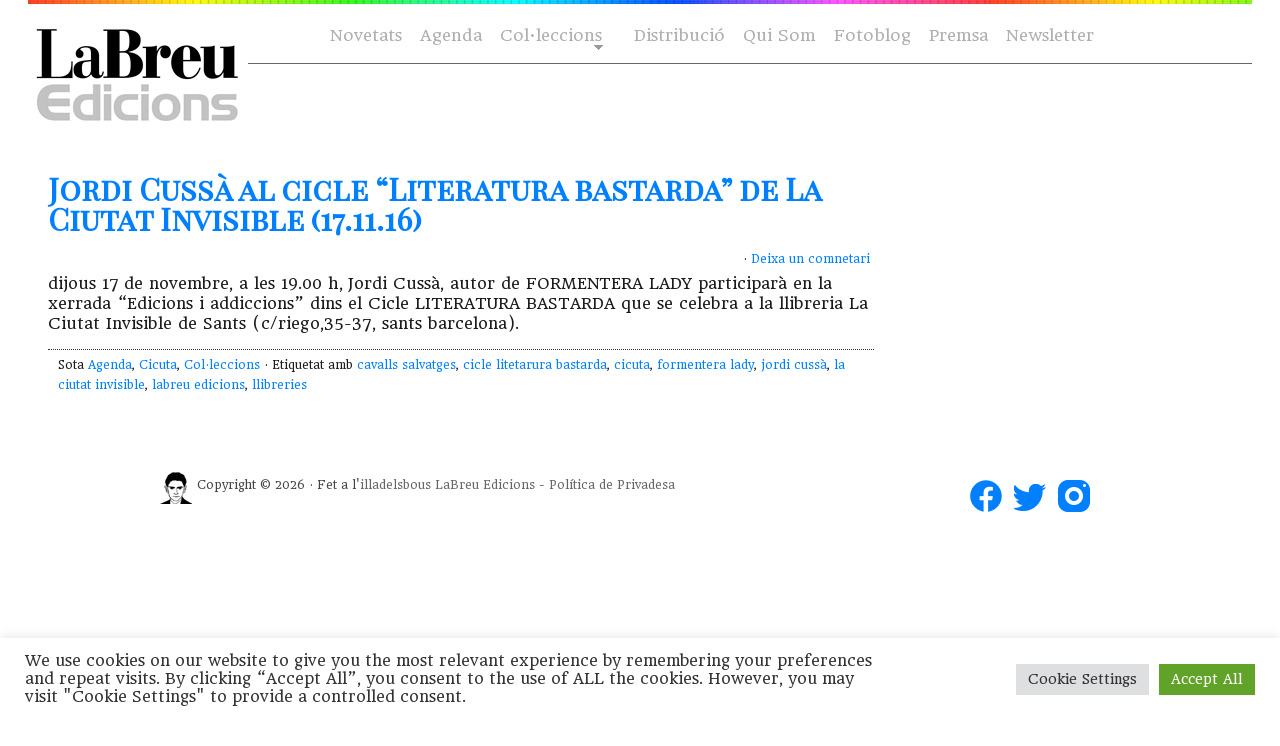

--- FILE ---
content_type: text/html; charset=utf-8
request_url: https://www.google.com/recaptcha/api2/anchor?ar=1&k=6Le5q_0gAAAAAOrDCTQ_o1GXuRJwCZ2pjSF9ePBG&co=aHR0cHM6Ly9sYWJyZXVlZGljaW9ucy5jb206NDQz&hl=en&v=PoyoqOPhxBO7pBk68S4YbpHZ&size=normal&anchor-ms=20000&execute-ms=30000&cb=ep0gj01hxxcl
body_size: 49292
content:
<!DOCTYPE HTML><html dir="ltr" lang="en"><head><meta http-equiv="Content-Type" content="text/html; charset=UTF-8">
<meta http-equiv="X-UA-Compatible" content="IE=edge">
<title>reCAPTCHA</title>
<style type="text/css">
/* cyrillic-ext */
@font-face {
  font-family: 'Roboto';
  font-style: normal;
  font-weight: 400;
  font-stretch: 100%;
  src: url(//fonts.gstatic.com/s/roboto/v48/KFO7CnqEu92Fr1ME7kSn66aGLdTylUAMa3GUBHMdazTgWw.woff2) format('woff2');
  unicode-range: U+0460-052F, U+1C80-1C8A, U+20B4, U+2DE0-2DFF, U+A640-A69F, U+FE2E-FE2F;
}
/* cyrillic */
@font-face {
  font-family: 'Roboto';
  font-style: normal;
  font-weight: 400;
  font-stretch: 100%;
  src: url(//fonts.gstatic.com/s/roboto/v48/KFO7CnqEu92Fr1ME7kSn66aGLdTylUAMa3iUBHMdazTgWw.woff2) format('woff2');
  unicode-range: U+0301, U+0400-045F, U+0490-0491, U+04B0-04B1, U+2116;
}
/* greek-ext */
@font-face {
  font-family: 'Roboto';
  font-style: normal;
  font-weight: 400;
  font-stretch: 100%;
  src: url(//fonts.gstatic.com/s/roboto/v48/KFO7CnqEu92Fr1ME7kSn66aGLdTylUAMa3CUBHMdazTgWw.woff2) format('woff2');
  unicode-range: U+1F00-1FFF;
}
/* greek */
@font-face {
  font-family: 'Roboto';
  font-style: normal;
  font-weight: 400;
  font-stretch: 100%;
  src: url(//fonts.gstatic.com/s/roboto/v48/KFO7CnqEu92Fr1ME7kSn66aGLdTylUAMa3-UBHMdazTgWw.woff2) format('woff2');
  unicode-range: U+0370-0377, U+037A-037F, U+0384-038A, U+038C, U+038E-03A1, U+03A3-03FF;
}
/* math */
@font-face {
  font-family: 'Roboto';
  font-style: normal;
  font-weight: 400;
  font-stretch: 100%;
  src: url(//fonts.gstatic.com/s/roboto/v48/KFO7CnqEu92Fr1ME7kSn66aGLdTylUAMawCUBHMdazTgWw.woff2) format('woff2');
  unicode-range: U+0302-0303, U+0305, U+0307-0308, U+0310, U+0312, U+0315, U+031A, U+0326-0327, U+032C, U+032F-0330, U+0332-0333, U+0338, U+033A, U+0346, U+034D, U+0391-03A1, U+03A3-03A9, U+03B1-03C9, U+03D1, U+03D5-03D6, U+03F0-03F1, U+03F4-03F5, U+2016-2017, U+2034-2038, U+203C, U+2040, U+2043, U+2047, U+2050, U+2057, U+205F, U+2070-2071, U+2074-208E, U+2090-209C, U+20D0-20DC, U+20E1, U+20E5-20EF, U+2100-2112, U+2114-2115, U+2117-2121, U+2123-214F, U+2190, U+2192, U+2194-21AE, U+21B0-21E5, U+21F1-21F2, U+21F4-2211, U+2213-2214, U+2216-22FF, U+2308-230B, U+2310, U+2319, U+231C-2321, U+2336-237A, U+237C, U+2395, U+239B-23B7, U+23D0, U+23DC-23E1, U+2474-2475, U+25AF, U+25B3, U+25B7, U+25BD, U+25C1, U+25CA, U+25CC, U+25FB, U+266D-266F, U+27C0-27FF, U+2900-2AFF, U+2B0E-2B11, U+2B30-2B4C, U+2BFE, U+3030, U+FF5B, U+FF5D, U+1D400-1D7FF, U+1EE00-1EEFF;
}
/* symbols */
@font-face {
  font-family: 'Roboto';
  font-style: normal;
  font-weight: 400;
  font-stretch: 100%;
  src: url(//fonts.gstatic.com/s/roboto/v48/KFO7CnqEu92Fr1ME7kSn66aGLdTylUAMaxKUBHMdazTgWw.woff2) format('woff2');
  unicode-range: U+0001-000C, U+000E-001F, U+007F-009F, U+20DD-20E0, U+20E2-20E4, U+2150-218F, U+2190, U+2192, U+2194-2199, U+21AF, U+21E6-21F0, U+21F3, U+2218-2219, U+2299, U+22C4-22C6, U+2300-243F, U+2440-244A, U+2460-24FF, U+25A0-27BF, U+2800-28FF, U+2921-2922, U+2981, U+29BF, U+29EB, U+2B00-2BFF, U+4DC0-4DFF, U+FFF9-FFFB, U+10140-1018E, U+10190-1019C, U+101A0, U+101D0-101FD, U+102E0-102FB, U+10E60-10E7E, U+1D2C0-1D2D3, U+1D2E0-1D37F, U+1F000-1F0FF, U+1F100-1F1AD, U+1F1E6-1F1FF, U+1F30D-1F30F, U+1F315, U+1F31C, U+1F31E, U+1F320-1F32C, U+1F336, U+1F378, U+1F37D, U+1F382, U+1F393-1F39F, U+1F3A7-1F3A8, U+1F3AC-1F3AF, U+1F3C2, U+1F3C4-1F3C6, U+1F3CA-1F3CE, U+1F3D4-1F3E0, U+1F3ED, U+1F3F1-1F3F3, U+1F3F5-1F3F7, U+1F408, U+1F415, U+1F41F, U+1F426, U+1F43F, U+1F441-1F442, U+1F444, U+1F446-1F449, U+1F44C-1F44E, U+1F453, U+1F46A, U+1F47D, U+1F4A3, U+1F4B0, U+1F4B3, U+1F4B9, U+1F4BB, U+1F4BF, U+1F4C8-1F4CB, U+1F4D6, U+1F4DA, U+1F4DF, U+1F4E3-1F4E6, U+1F4EA-1F4ED, U+1F4F7, U+1F4F9-1F4FB, U+1F4FD-1F4FE, U+1F503, U+1F507-1F50B, U+1F50D, U+1F512-1F513, U+1F53E-1F54A, U+1F54F-1F5FA, U+1F610, U+1F650-1F67F, U+1F687, U+1F68D, U+1F691, U+1F694, U+1F698, U+1F6AD, U+1F6B2, U+1F6B9-1F6BA, U+1F6BC, U+1F6C6-1F6CF, U+1F6D3-1F6D7, U+1F6E0-1F6EA, U+1F6F0-1F6F3, U+1F6F7-1F6FC, U+1F700-1F7FF, U+1F800-1F80B, U+1F810-1F847, U+1F850-1F859, U+1F860-1F887, U+1F890-1F8AD, U+1F8B0-1F8BB, U+1F8C0-1F8C1, U+1F900-1F90B, U+1F93B, U+1F946, U+1F984, U+1F996, U+1F9E9, U+1FA00-1FA6F, U+1FA70-1FA7C, U+1FA80-1FA89, U+1FA8F-1FAC6, U+1FACE-1FADC, U+1FADF-1FAE9, U+1FAF0-1FAF8, U+1FB00-1FBFF;
}
/* vietnamese */
@font-face {
  font-family: 'Roboto';
  font-style: normal;
  font-weight: 400;
  font-stretch: 100%;
  src: url(//fonts.gstatic.com/s/roboto/v48/KFO7CnqEu92Fr1ME7kSn66aGLdTylUAMa3OUBHMdazTgWw.woff2) format('woff2');
  unicode-range: U+0102-0103, U+0110-0111, U+0128-0129, U+0168-0169, U+01A0-01A1, U+01AF-01B0, U+0300-0301, U+0303-0304, U+0308-0309, U+0323, U+0329, U+1EA0-1EF9, U+20AB;
}
/* latin-ext */
@font-face {
  font-family: 'Roboto';
  font-style: normal;
  font-weight: 400;
  font-stretch: 100%;
  src: url(//fonts.gstatic.com/s/roboto/v48/KFO7CnqEu92Fr1ME7kSn66aGLdTylUAMa3KUBHMdazTgWw.woff2) format('woff2');
  unicode-range: U+0100-02BA, U+02BD-02C5, U+02C7-02CC, U+02CE-02D7, U+02DD-02FF, U+0304, U+0308, U+0329, U+1D00-1DBF, U+1E00-1E9F, U+1EF2-1EFF, U+2020, U+20A0-20AB, U+20AD-20C0, U+2113, U+2C60-2C7F, U+A720-A7FF;
}
/* latin */
@font-face {
  font-family: 'Roboto';
  font-style: normal;
  font-weight: 400;
  font-stretch: 100%;
  src: url(//fonts.gstatic.com/s/roboto/v48/KFO7CnqEu92Fr1ME7kSn66aGLdTylUAMa3yUBHMdazQ.woff2) format('woff2');
  unicode-range: U+0000-00FF, U+0131, U+0152-0153, U+02BB-02BC, U+02C6, U+02DA, U+02DC, U+0304, U+0308, U+0329, U+2000-206F, U+20AC, U+2122, U+2191, U+2193, U+2212, U+2215, U+FEFF, U+FFFD;
}
/* cyrillic-ext */
@font-face {
  font-family: 'Roboto';
  font-style: normal;
  font-weight: 500;
  font-stretch: 100%;
  src: url(//fonts.gstatic.com/s/roboto/v48/KFO7CnqEu92Fr1ME7kSn66aGLdTylUAMa3GUBHMdazTgWw.woff2) format('woff2');
  unicode-range: U+0460-052F, U+1C80-1C8A, U+20B4, U+2DE0-2DFF, U+A640-A69F, U+FE2E-FE2F;
}
/* cyrillic */
@font-face {
  font-family: 'Roboto';
  font-style: normal;
  font-weight: 500;
  font-stretch: 100%;
  src: url(//fonts.gstatic.com/s/roboto/v48/KFO7CnqEu92Fr1ME7kSn66aGLdTylUAMa3iUBHMdazTgWw.woff2) format('woff2');
  unicode-range: U+0301, U+0400-045F, U+0490-0491, U+04B0-04B1, U+2116;
}
/* greek-ext */
@font-face {
  font-family: 'Roboto';
  font-style: normal;
  font-weight: 500;
  font-stretch: 100%;
  src: url(//fonts.gstatic.com/s/roboto/v48/KFO7CnqEu92Fr1ME7kSn66aGLdTylUAMa3CUBHMdazTgWw.woff2) format('woff2');
  unicode-range: U+1F00-1FFF;
}
/* greek */
@font-face {
  font-family: 'Roboto';
  font-style: normal;
  font-weight: 500;
  font-stretch: 100%;
  src: url(//fonts.gstatic.com/s/roboto/v48/KFO7CnqEu92Fr1ME7kSn66aGLdTylUAMa3-UBHMdazTgWw.woff2) format('woff2');
  unicode-range: U+0370-0377, U+037A-037F, U+0384-038A, U+038C, U+038E-03A1, U+03A3-03FF;
}
/* math */
@font-face {
  font-family: 'Roboto';
  font-style: normal;
  font-weight: 500;
  font-stretch: 100%;
  src: url(//fonts.gstatic.com/s/roboto/v48/KFO7CnqEu92Fr1ME7kSn66aGLdTylUAMawCUBHMdazTgWw.woff2) format('woff2');
  unicode-range: U+0302-0303, U+0305, U+0307-0308, U+0310, U+0312, U+0315, U+031A, U+0326-0327, U+032C, U+032F-0330, U+0332-0333, U+0338, U+033A, U+0346, U+034D, U+0391-03A1, U+03A3-03A9, U+03B1-03C9, U+03D1, U+03D5-03D6, U+03F0-03F1, U+03F4-03F5, U+2016-2017, U+2034-2038, U+203C, U+2040, U+2043, U+2047, U+2050, U+2057, U+205F, U+2070-2071, U+2074-208E, U+2090-209C, U+20D0-20DC, U+20E1, U+20E5-20EF, U+2100-2112, U+2114-2115, U+2117-2121, U+2123-214F, U+2190, U+2192, U+2194-21AE, U+21B0-21E5, U+21F1-21F2, U+21F4-2211, U+2213-2214, U+2216-22FF, U+2308-230B, U+2310, U+2319, U+231C-2321, U+2336-237A, U+237C, U+2395, U+239B-23B7, U+23D0, U+23DC-23E1, U+2474-2475, U+25AF, U+25B3, U+25B7, U+25BD, U+25C1, U+25CA, U+25CC, U+25FB, U+266D-266F, U+27C0-27FF, U+2900-2AFF, U+2B0E-2B11, U+2B30-2B4C, U+2BFE, U+3030, U+FF5B, U+FF5D, U+1D400-1D7FF, U+1EE00-1EEFF;
}
/* symbols */
@font-face {
  font-family: 'Roboto';
  font-style: normal;
  font-weight: 500;
  font-stretch: 100%;
  src: url(//fonts.gstatic.com/s/roboto/v48/KFO7CnqEu92Fr1ME7kSn66aGLdTylUAMaxKUBHMdazTgWw.woff2) format('woff2');
  unicode-range: U+0001-000C, U+000E-001F, U+007F-009F, U+20DD-20E0, U+20E2-20E4, U+2150-218F, U+2190, U+2192, U+2194-2199, U+21AF, U+21E6-21F0, U+21F3, U+2218-2219, U+2299, U+22C4-22C6, U+2300-243F, U+2440-244A, U+2460-24FF, U+25A0-27BF, U+2800-28FF, U+2921-2922, U+2981, U+29BF, U+29EB, U+2B00-2BFF, U+4DC0-4DFF, U+FFF9-FFFB, U+10140-1018E, U+10190-1019C, U+101A0, U+101D0-101FD, U+102E0-102FB, U+10E60-10E7E, U+1D2C0-1D2D3, U+1D2E0-1D37F, U+1F000-1F0FF, U+1F100-1F1AD, U+1F1E6-1F1FF, U+1F30D-1F30F, U+1F315, U+1F31C, U+1F31E, U+1F320-1F32C, U+1F336, U+1F378, U+1F37D, U+1F382, U+1F393-1F39F, U+1F3A7-1F3A8, U+1F3AC-1F3AF, U+1F3C2, U+1F3C4-1F3C6, U+1F3CA-1F3CE, U+1F3D4-1F3E0, U+1F3ED, U+1F3F1-1F3F3, U+1F3F5-1F3F7, U+1F408, U+1F415, U+1F41F, U+1F426, U+1F43F, U+1F441-1F442, U+1F444, U+1F446-1F449, U+1F44C-1F44E, U+1F453, U+1F46A, U+1F47D, U+1F4A3, U+1F4B0, U+1F4B3, U+1F4B9, U+1F4BB, U+1F4BF, U+1F4C8-1F4CB, U+1F4D6, U+1F4DA, U+1F4DF, U+1F4E3-1F4E6, U+1F4EA-1F4ED, U+1F4F7, U+1F4F9-1F4FB, U+1F4FD-1F4FE, U+1F503, U+1F507-1F50B, U+1F50D, U+1F512-1F513, U+1F53E-1F54A, U+1F54F-1F5FA, U+1F610, U+1F650-1F67F, U+1F687, U+1F68D, U+1F691, U+1F694, U+1F698, U+1F6AD, U+1F6B2, U+1F6B9-1F6BA, U+1F6BC, U+1F6C6-1F6CF, U+1F6D3-1F6D7, U+1F6E0-1F6EA, U+1F6F0-1F6F3, U+1F6F7-1F6FC, U+1F700-1F7FF, U+1F800-1F80B, U+1F810-1F847, U+1F850-1F859, U+1F860-1F887, U+1F890-1F8AD, U+1F8B0-1F8BB, U+1F8C0-1F8C1, U+1F900-1F90B, U+1F93B, U+1F946, U+1F984, U+1F996, U+1F9E9, U+1FA00-1FA6F, U+1FA70-1FA7C, U+1FA80-1FA89, U+1FA8F-1FAC6, U+1FACE-1FADC, U+1FADF-1FAE9, U+1FAF0-1FAF8, U+1FB00-1FBFF;
}
/* vietnamese */
@font-face {
  font-family: 'Roboto';
  font-style: normal;
  font-weight: 500;
  font-stretch: 100%;
  src: url(//fonts.gstatic.com/s/roboto/v48/KFO7CnqEu92Fr1ME7kSn66aGLdTylUAMa3OUBHMdazTgWw.woff2) format('woff2');
  unicode-range: U+0102-0103, U+0110-0111, U+0128-0129, U+0168-0169, U+01A0-01A1, U+01AF-01B0, U+0300-0301, U+0303-0304, U+0308-0309, U+0323, U+0329, U+1EA0-1EF9, U+20AB;
}
/* latin-ext */
@font-face {
  font-family: 'Roboto';
  font-style: normal;
  font-weight: 500;
  font-stretch: 100%;
  src: url(//fonts.gstatic.com/s/roboto/v48/KFO7CnqEu92Fr1ME7kSn66aGLdTylUAMa3KUBHMdazTgWw.woff2) format('woff2');
  unicode-range: U+0100-02BA, U+02BD-02C5, U+02C7-02CC, U+02CE-02D7, U+02DD-02FF, U+0304, U+0308, U+0329, U+1D00-1DBF, U+1E00-1E9F, U+1EF2-1EFF, U+2020, U+20A0-20AB, U+20AD-20C0, U+2113, U+2C60-2C7F, U+A720-A7FF;
}
/* latin */
@font-face {
  font-family: 'Roboto';
  font-style: normal;
  font-weight: 500;
  font-stretch: 100%;
  src: url(//fonts.gstatic.com/s/roboto/v48/KFO7CnqEu92Fr1ME7kSn66aGLdTylUAMa3yUBHMdazQ.woff2) format('woff2');
  unicode-range: U+0000-00FF, U+0131, U+0152-0153, U+02BB-02BC, U+02C6, U+02DA, U+02DC, U+0304, U+0308, U+0329, U+2000-206F, U+20AC, U+2122, U+2191, U+2193, U+2212, U+2215, U+FEFF, U+FFFD;
}
/* cyrillic-ext */
@font-face {
  font-family: 'Roboto';
  font-style: normal;
  font-weight: 900;
  font-stretch: 100%;
  src: url(//fonts.gstatic.com/s/roboto/v48/KFO7CnqEu92Fr1ME7kSn66aGLdTylUAMa3GUBHMdazTgWw.woff2) format('woff2');
  unicode-range: U+0460-052F, U+1C80-1C8A, U+20B4, U+2DE0-2DFF, U+A640-A69F, U+FE2E-FE2F;
}
/* cyrillic */
@font-face {
  font-family: 'Roboto';
  font-style: normal;
  font-weight: 900;
  font-stretch: 100%;
  src: url(//fonts.gstatic.com/s/roboto/v48/KFO7CnqEu92Fr1ME7kSn66aGLdTylUAMa3iUBHMdazTgWw.woff2) format('woff2');
  unicode-range: U+0301, U+0400-045F, U+0490-0491, U+04B0-04B1, U+2116;
}
/* greek-ext */
@font-face {
  font-family: 'Roboto';
  font-style: normal;
  font-weight: 900;
  font-stretch: 100%;
  src: url(//fonts.gstatic.com/s/roboto/v48/KFO7CnqEu92Fr1ME7kSn66aGLdTylUAMa3CUBHMdazTgWw.woff2) format('woff2');
  unicode-range: U+1F00-1FFF;
}
/* greek */
@font-face {
  font-family: 'Roboto';
  font-style: normal;
  font-weight: 900;
  font-stretch: 100%;
  src: url(//fonts.gstatic.com/s/roboto/v48/KFO7CnqEu92Fr1ME7kSn66aGLdTylUAMa3-UBHMdazTgWw.woff2) format('woff2');
  unicode-range: U+0370-0377, U+037A-037F, U+0384-038A, U+038C, U+038E-03A1, U+03A3-03FF;
}
/* math */
@font-face {
  font-family: 'Roboto';
  font-style: normal;
  font-weight: 900;
  font-stretch: 100%;
  src: url(//fonts.gstatic.com/s/roboto/v48/KFO7CnqEu92Fr1ME7kSn66aGLdTylUAMawCUBHMdazTgWw.woff2) format('woff2');
  unicode-range: U+0302-0303, U+0305, U+0307-0308, U+0310, U+0312, U+0315, U+031A, U+0326-0327, U+032C, U+032F-0330, U+0332-0333, U+0338, U+033A, U+0346, U+034D, U+0391-03A1, U+03A3-03A9, U+03B1-03C9, U+03D1, U+03D5-03D6, U+03F0-03F1, U+03F4-03F5, U+2016-2017, U+2034-2038, U+203C, U+2040, U+2043, U+2047, U+2050, U+2057, U+205F, U+2070-2071, U+2074-208E, U+2090-209C, U+20D0-20DC, U+20E1, U+20E5-20EF, U+2100-2112, U+2114-2115, U+2117-2121, U+2123-214F, U+2190, U+2192, U+2194-21AE, U+21B0-21E5, U+21F1-21F2, U+21F4-2211, U+2213-2214, U+2216-22FF, U+2308-230B, U+2310, U+2319, U+231C-2321, U+2336-237A, U+237C, U+2395, U+239B-23B7, U+23D0, U+23DC-23E1, U+2474-2475, U+25AF, U+25B3, U+25B7, U+25BD, U+25C1, U+25CA, U+25CC, U+25FB, U+266D-266F, U+27C0-27FF, U+2900-2AFF, U+2B0E-2B11, U+2B30-2B4C, U+2BFE, U+3030, U+FF5B, U+FF5D, U+1D400-1D7FF, U+1EE00-1EEFF;
}
/* symbols */
@font-face {
  font-family: 'Roboto';
  font-style: normal;
  font-weight: 900;
  font-stretch: 100%;
  src: url(//fonts.gstatic.com/s/roboto/v48/KFO7CnqEu92Fr1ME7kSn66aGLdTylUAMaxKUBHMdazTgWw.woff2) format('woff2');
  unicode-range: U+0001-000C, U+000E-001F, U+007F-009F, U+20DD-20E0, U+20E2-20E4, U+2150-218F, U+2190, U+2192, U+2194-2199, U+21AF, U+21E6-21F0, U+21F3, U+2218-2219, U+2299, U+22C4-22C6, U+2300-243F, U+2440-244A, U+2460-24FF, U+25A0-27BF, U+2800-28FF, U+2921-2922, U+2981, U+29BF, U+29EB, U+2B00-2BFF, U+4DC0-4DFF, U+FFF9-FFFB, U+10140-1018E, U+10190-1019C, U+101A0, U+101D0-101FD, U+102E0-102FB, U+10E60-10E7E, U+1D2C0-1D2D3, U+1D2E0-1D37F, U+1F000-1F0FF, U+1F100-1F1AD, U+1F1E6-1F1FF, U+1F30D-1F30F, U+1F315, U+1F31C, U+1F31E, U+1F320-1F32C, U+1F336, U+1F378, U+1F37D, U+1F382, U+1F393-1F39F, U+1F3A7-1F3A8, U+1F3AC-1F3AF, U+1F3C2, U+1F3C4-1F3C6, U+1F3CA-1F3CE, U+1F3D4-1F3E0, U+1F3ED, U+1F3F1-1F3F3, U+1F3F5-1F3F7, U+1F408, U+1F415, U+1F41F, U+1F426, U+1F43F, U+1F441-1F442, U+1F444, U+1F446-1F449, U+1F44C-1F44E, U+1F453, U+1F46A, U+1F47D, U+1F4A3, U+1F4B0, U+1F4B3, U+1F4B9, U+1F4BB, U+1F4BF, U+1F4C8-1F4CB, U+1F4D6, U+1F4DA, U+1F4DF, U+1F4E3-1F4E6, U+1F4EA-1F4ED, U+1F4F7, U+1F4F9-1F4FB, U+1F4FD-1F4FE, U+1F503, U+1F507-1F50B, U+1F50D, U+1F512-1F513, U+1F53E-1F54A, U+1F54F-1F5FA, U+1F610, U+1F650-1F67F, U+1F687, U+1F68D, U+1F691, U+1F694, U+1F698, U+1F6AD, U+1F6B2, U+1F6B9-1F6BA, U+1F6BC, U+1F6C6-1F6CF, U+1F6D3-1F6D7, U+1F6E0-1F6EA, U+1F6F0-1F6F3, U+1F6F7-1F6FC, U+1F700-1F7FF, U+1F800-1F80B, U+1F810-1F847, U+1F850-1F859, U+1F860-1F887, U+1F890-1F8AD, U+1F8B0-1F8BB, U+1F8C0-1F8C1, U+1F900-1F90B, U+1F93B, U+1F946, U+1F984, U+1F996, U+1F9E9, U+1FA00-1FA6F, U+1FA70-1FA7C, U+1FA80-1FA89, U+1FA8F-1FAC6, U+1FACE-1FADC, U+1FADF-1FAE9, U+1FAF0-1FAF8, U+1FB00-1FBFF;
}
/* vietnamese */
@font-face {
  font-family: 'Roboto';
  font-style: normal;
  font-weight: 900;
  font-stretch: 100%;
  src: url(//fonts.gstatic.com/s/roboto/v48/KFO7CnqEu92Fr1ME7kSn66aGLdTylUAMa3OUBHMdazTgWw.woff2) format('woff2');
  unicode-range: U+0102-0103, U+0110-0111, U+0128-0129, U+0168-0169, U+01A0-01A1, U+01AF-01B0, U+0300-0301, U+0303-0304, U+0308-0309, U+0323, U+0329, U+1EA0-1EF9, U+20AB;
}
/* latin-ext */
@font-face {
  font-family: 'Roboto';
  font-style: normal;
  font-weight: 900;
  font-stretch: 100%;
  src: url(//fonts.gstatic.com/s/roboto/v48/KFO7CnqEu92Fr1ME7kSn66aGLdTylUAMa3KUBHMdazTgWw.woff2) format('woff2');
  unicode-range: U+0100-02BA, U+02BD-02C5, U+02C7-02CC, U+02CE-02D7, U+02DD-02FF, U+0304, U+0308, U+0329, U+1D00-1DBF, U+1E00-1E9F, U+1EF2-1EFF, U+2020, U+20A0-20AB, U+20AD-20C0, U+2113, U+2C60-2C7F, U+A720-A7FF;
}
/* latin */
@font-face {
  font-family: 'Roboto';
  font-style: normal;
  font-weight: 900;
  font-stretch: 100%;
  src: url(//fonts.gstatic.com/s/roboto/v48/KFO7CnqEu92Fr1ME7kSn66aGLdTylUAMa3yUBHMdazQ.woff2) format('woff2');
  unicode-range: U+0000-00FF, U+0131, U+0152-0153, U+02BB-02BC, U+02C6, U+02DA, U+02DC, U+0304, U+0308, U+0329, U+2000-206F, U+20AC, U+2122, U+2191, U+2193, U+2212, U+2215, U+FEFF, U+FFFD;
}

</style>
<link rel="stylesheet" type="text/css" href="https://www.gstatic.com/recaptcha/releases/PoyoqOPhxBO7pBk68S4YbpHZ/styles__ltr.css">
<script nonce="G5zUSjmwXIOJSpxJQBe4Iw" type="text/javascript">window['__recaptcha_api'] = 'https://www.google.com/recaptcha/api2/';</script>
<script type="text/javascript" src="https://www.gstatic.com/recaptcha/releases/PoyoqOPhxBO7pBk68S4YbpHZ/recaptcha__en.js" nonce="G5zUSjmwXIOJSpxJQBe4Iw">
      
    </script></head>
<body><div id="rc-anchor-alert" class="rc-anchor-alert"></div>
<input type="hidden" id="recaptcha-token" value="[base64]">
<script type="text/javascript" nonce="G5zUSjmwXIOJSpxJQBe4Iw">
      recaptcha.anchor.Main.init("[\x22ainput\x22,[\x22bgdata\x22,\x22\x22,\[base64]/[base64]/[base64]/[base64]/[base64]/[base64]/[base64]/[base64]/[base64]/[base64]\\u003d\x22,\[base64]\x22,\[base64]/Dt1zDkGzDtzDCl3c8I2F/[base64]/AcKhBsKtwoQXwpYBWcKfw5kAwqfCskQiZX0EwrHCvFjDp8KkCEzCusKgwow3wonCpw7DqQAxw78ZGsKbwoMLwo02I1XCjsKhw7gDwqbDvCjCrmp8P1/DtsOoIQQywokbwr9qYTLDqg3DqsKyw4o8w7nDsXgjw6UWwqhdNl3CkcKawpA2wocIwoR0w7tRw5xdwqUEYgorwp/CqT7DncKdwpbDrEk+E8KKw5TDm8KkDEQIHRLCssKDagzDlcOrYsOMwobCuRFwL8KlwrYBOsO4w5d4X8KTB8KTZ3N9wpXDn8OmwqXCulMxwqp5woXCjTXDgsKQe1Vkw49Pw61vOy/[base64]/[base64]/w57DikfDvsKpw6o1bMKDG0rCoh4Kw7HDisKFZGNjYMOKL8OwdD/Dn8KjLgBXw4w0IsKKRMKRORByL8OPw5bDpGFdwo06wqrDkXHClC7CiwMWfmrCi8OkwofChcKtd33CnMO/Zx00AE8dw7nCoMKERsKXEhzCvsOwKwxiWmADw54QR8K4wqjCqcOrwq1fc8OVEks+wrbCrytpRMOuwovCjwg4QQxJw53DvcOzK8OGw5/CvyRVPcK9aw3Dtm7ClWg8w4USQMOoVsO+w4zCvznCnFMSLMKvwoVpQsOUw4rDn8KUwoZJJV89wo3CpMKWOTFeZBTCozpYZcOsYMKCNFxbwrvDh0fDj8KQRcOdbMOoEMO/csK+EcO3wqNVwppPMR3DoQYvbF3CiDTDljk5wrlhJAZVdwMcOyXCuMK4a8OSJ8Kcw7zDuAbCjijDnsOvwqvDoHBqw6DCj8O/w7oeB8KQbsO7woPDoATCmDjDrAcgXMKHRXnDnjhfN8Kpw7E3w5RDbcKfcwEbw5rChBhObwQ/w7jDiMKYeAfCicONwqTDisODw5AFDll6wqLCqcK9w4Z9F8Kvw6HDj8K0csK/w77ClcKpwrfCvmkrMMKwwrZ8w7ZdGsK9w5rDhMOTGnHCu8OJeTPDn8KbAzbCncKbwqvCtSrDhxXCqMOrwqZEw6fCuMO7KH7CjCvCsX/DssOBwqPDjB/Ds20Uw5AxI8OhV8OKw6bDvQjDuR/[base64]/woDDnWJZDkfDknHCvcK3w6p8wqZuQMOpw6TDk1XDh8O/wrkEw7/[base64]/ClsOSZx0yw5dqw7JSw4RgWcKbQsOVDnfClMONHcK6Xio2eMOlwoQmw6pjHcOaeGQ9wpPCuXwMLMKXFHnDv2DDmcOSw5nCvXdnYsKzIsKPDSHDvMOmGA3ClMODWUrCjsKQYX/DhMKoJAbChBrDmgfChUvDkm/DpDAuwrjDrMOMSsK6w4kLwoR/wqjCk8KPESQOBAViwrfDpcKrw70EwozCmWLCoxEyMkvChcKaAS/DuMKPI3PDtMKbcUrDkS/Dl8OpCjjCjzHDpMKnwp9jfMONHV5mw6NtwpbCjcK3w5V7BgItw7zDoMKEfMOrwr/[base64]/CgMOlUsOKw5VIcMKVXCLDhG/Cq8KhwqzCvsK+wr8rLcKtTsO6woXDtcKEwq9Bw5zDog7CtMKjwq9yTy9NGjJWwpHCj8K9VMKdUcKnHW/CpjrCosOVw75Qwq5bB8O6Y0g8w4HCiMO2W3IcKgHCm8OFPkHDtXZgYsO4EcKjfhogworDhMOCwrnDvBcdWsO8w7/Cg8Khw6Eqw7xaw6JtwpHDlMOARsOMO8O0w7UKwp9vXsKtBzI2w5jCnhUlw5bCoRwcwp3Din3DmnVLw6vCssORwqRVNQPDnsOSwq0rc8OAV8KMw5QUJcOoGWQAL1/DicKQW8OeHMOQHyYEWcK+L8OHWWhHbzTDssOMwod7H8O0HV80GTFGw67ClcKwTFvDvnTDrS/DqXjCmcKFwplpHcObwq/DiDLCjcOHEBPDtQBHYgoJFcK9RMKcBwnCvhAFwqgkCXfDrcOuw4jDkMOqByUsw6HDnXVtdi/Cp8KawrHCn8OKw4bDncKUw7zDn8O9wqZTbDDCmsKXLEgPBcO9w4gtw63DgsO0w53DiFfCjsKAwpnCpMOFwrlRZ8OTJXHCjMKhVsKxa8Ogw57DhxNFwoFcwqYQdcK3VArDscKEwr/CuF/CocKOwpvCtMOREiM3w67DocKMwrbDozxQw4RNYMK4w6MtOMO3wr5ywrl6fH9ATQTDoyMdRmpIw4VGwprDocKzwovDmRsQwqNuwrAfEnAwwqrDvMOtR8OddcOsb8OqXiocwqxWwozDgn/DvTnCtU0YAsKcwoZZKsONwpJYwovDr2zCt08pwo3ChsKww7bDiMO2AcOTwqrDosKQwqk2Q8KmdhFaw5DCisKawovCrigsBgh8PsKJBz3CvsKvU3zDscKow77CocKZwpnCncKGUsOaw4jCpcOUbMK0Q8KIwqwGF3HCj1lTOsO9w5DClcKoQcO0BsOJw402U2bCsy/[base64]/DuwxkO8KJwoYkch3DoxABwoVlC3pqw5TCoXdGwofDmMOOTcKBwr7CggzDjSE4w7jDoCB1VRYGGBvDpCRiFcOwWh/DsMOcw5RNbgFywq4hwoIbD1nCgMK/Sz9gGWsBwqfCnMOeOiTCpFTDqkU9VMKXd8Kzwp8Dwq/CvsOCwp3Cv8O4w5pyMcKCwq11GMKow4PCi0TCrsO+wrzCtH5hw7HCpWbCrwzCrcOteHfDinUdw5/CihJhw6TDpsKOw7DDoBvCnsOOw5dmwpLDjXzCgMK/d1x5w7jDkRLDv8O4JsKoTcOOahrCvW82K8KXd8OrAB/CvMOcw5RvCmXCrWEpXMKBw7zDhMKfF8OhN8O/bcKNw6jCoVbDjxLDocOzKMKnwo9zwo7DnxNFUk7DvB7CoVFSUmRtwpnCmQbCrMO/[base64]/Du8KPw6fDu8KWCTkBL33Dv8ODw6waUcO2XcOnw7cPW8Kzw5luwrrChsO9w7fDr8KkwpDCn1fDkCLCpXDDk8O/TsOIacKxKcO/[base64]/CmMO5TjfCn0srw5UXw6rDlMOHOVLDgcO9cUXDnsK7wr3CscOrw63CvcKaYsOJEEPDqcK/JMKRwqoyajHDmcOowpUKXsKZw5zDlRJWSMK9Y8Kywp/ChMKtPRnCl8KPGsKmw4/DkC/CnxnDusKOEhtEwojDuMOMfSQVw55twqAmD8OCwp1IL8KEwrzDrDPCnhE8GMKfw4DCrSB6w7/Cg3x8w51QwrMqwrMYAGTDvSPCpUXDncO1RcO2NMK8w4DCt8Kswr8xwqvDtMK5DcKKw4lfw5lZYjUWKhk0wobCs8K6KS/[base64]/wqPClWfCpcKsw4TCl8O/HMO2wpLDh8K6KivDucKJNsONwpUwNBICOsOOw5x+FMO/wo3Cux3DuMK3QizDslzDucOWJcK4w6LDhMKOwpAaw60vwrYzw7ohwpjDgBNiw7TDhcO9TWRfw6AXwqhiw4ERw68CI8KKwoXCvShwO8KXPMO/w5PDi8KzExXCpV3CpcO+BMOQJ0LDp8Opw5TCrMONH2PDu0cMwpcww4zCunZrwosUb1/Dl8KGI8OXwoXCgiEuwqZ9CDrCjxjCmw0LH8ObLATDigTDi0fDtMKQfcKgahjDlsOMDCcIcMKrREDCtcKNW8OnbcOFwrBIdyHDhcKNGcOXGsOiwqnDrMKXwpjDtkjCqF8VJcOqbXzDmsKtwq0Mwr3DscKewrzCmxU/[base64]/Cvm/CjG54DsOqT8ObAj93MxDDpmMlwqQ7wrTCs2A0wqMJwo1qChvDmsK/[base64]/Dl8ODa8K6wqvDpAQcR0LDo8Oew77ClRbChsOafcOXdMOBfSfCs8KxwpPDkMOLwpfDvcKfLBDDgTVlw5wIT8KgJMOKbh/CjAwBZ00GwpfDikEcVUN4dsKKXsKKwq5ow4FfQsKWYzjDr2DCt8KbYXvCgU1JXcOYwqvDqUfCpsKpw4pZBy3ChMOcw5nDqFYiwqXDr3zDvsK7wo/[base64]/wplCw6zCn8O+ci9lw5B2w73Dq8KiN8K4w6J9w4t5I8KWwpkhwoDDhyJdIUdswp43w5LDmcK5wrHCk0x2wrBxw5fDqFLDucO6wp0fRMOMEzvDlFIHamnDr8OXP8Oww4RhWzTDkSUNWsOnw6HCo8KJw5/DtcKewoTCrsOodQrCrMKmLsKMwqDCukVHLcODw6zCpcKJwp3DoG3Ch8OjMzhwa8KfJsKrUC5PccOjIl7CrMKkCDlDw6Qeen17wo/CnsKWw4DDqcKfYDFBwqRVwrc8w5zDkiEyw4AOwpLCjMOuacKrw7/CoV7CksKLPhoGYcOWw5bCh3s6SwXCh3nDs3gRwqfDsMOFOQvDkhxtBMO4w73Cr0TDs8Otw4RwwqEcAHwCHSJow6zCicKlwohhJz/DgzHDkcKzw5zDkTHCq8O+IznCksKVZMOeFsKSwqbCpiLCh8K7w7nCghfDg8O+w6fDuMOgw7RNw5B0T8ObcQbChsK2wrXCiVrCnsOJwrvDsj4vOcOPw7zDjyfChGPDjsKQLFLDuzTCqMOUeF/Cs3YeXcKQwqDDhSoRLwXDssK6w6pJZlcywrfDmzLDpHlcFXBDw4nCsyc9W2NDAgHCvVl/w6PDg1zCkxzDpMK4wqDDqm0gwqZoWsKsw4bDk8KMw5DDqUVWwq5Vw7zDisKAQ08KwonDqsKrwqTDhBrCnMO+fEluwosgVjVLwpzDsQ83w4hjw78fcMKQdXwZwrhHKMOaw7woIsKzwrvDjcOawolLw7vCj8OJd8KUw7/[base64]/[base64]/wrMVCFHCuDYcwrjDi29jYhtvw5LDucKTwrghE2PDhMO/wqYzTQdxw48Sw6xTJMOMchLCoMOEwoPDjwk+KMOfwq09wpY8dMKKAsO9wrR8TToZH8Ojwq/CuDbChA83wpBnw5PCpsKew71jRUvCuDFzw4IcwpbDs8K+a0UwwrLCkUwUHSM7w5fDmMOfN8Ohw5fCp8OEwqrDtsKvwoYFwp4DEQdmbcOSw77Duy0dw4XDr8KXQcOCw4HCgcKgwo3Dr8O2wrLDqcKxw7nDkRfDlTLChMKTwpl/[base64]/w47CoMOQwrXCm8O+w50sV2rCj39NCm51w6dhPsKUw5ZQwrJuwqLDocKMRsKeAXbCtn3DhGTCgMOvY2QywoDCrsOXe3nDsFQewq/Dq8KBwrrDrwoJw7wDXUzCm8OHw4RVwo9vwqwDwoDCuzDDiMOpcAnDtFY0RzbDt8OQwqrCo8KiTgh5w57DncKuwp9aw7ZAw71BIWTDpxDDicKmwoDDpMKmw7MVw5rClUnCji0ewqbCgsKTZxxHw5I4wrXCoGRbLsOIXMOnT8Ovb8OvwrzDr0PDqMO1w4/CqVsPL8KuJMOjRGbDmh5UWcKAC8KNwqvClyMORCrCkMK1wrXDosOzwrA+LFvDnRvCqwIZew97w5lrFsOpw5jDlMKDwpvCu8OAw5fDqcKjNcKowrExJMO/[base64]/Cl8OzCsKFwqzCrm8ZBsKRNBzDuH/CvTplw5RiwrPDsiPDnGDCrHbCpmsiEcO2LcOYOcO6ayHDrcONwokewoXDg8OQw4zCnsOgworCqsOTwprDhsO1w4g/Z311aFfDvcKYBE8rwpsiw7xxwoXDmwDDu8OGKnvChzTCr2vClHBLYAXDrCxgKxMwwpB/wqdiaiPDg8Kww7fDr8OgAxFyw71TOcKgw5IYwppfccO6w5nCnkwgw6hlwpXDliVFw6t3wpLDjz7DoETCtsOIw5/Cr8KRH8ObwoLDv1AIwpwQwoJlwpNiI8Oxw4tUB2BuEkPDrUDCq8OXw5LCuBrDjMKzCSvDuMKdw5HCi8KNw7LCgcKfwok/woM8wo5lWSdqwoY9wrUewoLDhHLDs0dqfA55w4LCixFdw6nCvcOkw7jDpF4lD8OnwpY+w6HCnsKtfsOwaCDCqRbCgnbCnGYhwoVrwpzDtCl4RMOqdsO4RcKYw6V3Y1hVdT/DnsOqX0ocwpzCknjCsB3CjcOyccO2wrYPwrdHwoF+w77DljvCoBplfUYzQlnCpCjCo0LCpn03OsOHwossw5TCjQ3DlsKcwr/Ct8OpeUbDs8OewphiwqzDlcO/[base64]/wpPDt0shFFnCtcO3dBwVw5TCpsORwoXCkSzDisKfMnkcPlUkwr0hwp3DhkvCkG09wq1iTFHCpsKccsK1QMKqwqfDmcKUwo7ChCbDlW4Ow6DDi8KXwrlRUcK1K0PCtsO4Sm3DmjBWw7JXwrI0DyzCu29Mw6vCscK6woNvw5o/w6HCjRtqW8K2wrIhwqN0w7M5MgLCuUHDqAVhw6bDgsKCw53CpFsQwpA2ByfDoEjDuMKCJ8KvwobDpiLCrcK2wpAswrwxwo5EJ2vCikkGE8OTwpkiSGrDucK7wrh/w7I5CsKbdMKjDgpPwrNuw6hBw7sSw5pcw4o3wrnDjMKRD8OGQMOZw4hJSsKnHcKVwqp/woLCncOLwoXDpFrDqMKLWyQnasKMwr3DkMOwDcOywo/DjDoAw7xTw6VEwrnCpnHCnMKZeMOUWcK/dMOYJMOEDsOhw5jCgXPDgsK/w6nClmzCmGbCizHCuAvDmcOowqcoCcO8HsK4P8Knw6Jew7tPwrkxw5stw7YswoFwJCRYE8K0woYNw5LCgwgxWARaw6HCqmwsw7Mxw5Y7wpPCrcOmw4zCiyBZw4I9DsKNGsKlEsKkOMO4bGLCgRUYKABOwpfCp8OqeMOeMiLDocKRbcKgw4ROwp/Ci1fCj8O0wpHCrxjCksKVwqHCjl3DmHLCg8O3w5/[base64]/w6jDj8K2woPCrMKDwo/CrkfCucK9GMKQHcKEdsOLwowOC8O0w7oMw5Few54YDVjDn8KSQMOuBg7DncKvw7/Cml9vwrEhNlMBwrLDnxXCssKZw5c/w5N+CXPCgMO0ZMO2VzYuMcOcw63CuFrDtGTCmcK5ccKQw4dvw5PCoD9qwqcMwrHDnsOwbzkhw55oTMKMI8OAHRBqw4/DhsOzbyxZwoLCjx8pwphgG8K5wqQwwowTw7wzAMO4wqVLw6wAZAlocsOHwoEhwp3Ctm0mQFPDpi5wwpzDp8ORw4g3wq7CqVNJD8OPUcOISWh1woEJwoLClsOdKcKww5chw6AwUcKFw7E/UyxKNsKpL8K0w4rCtsK0DsOfH0TDrGoiOjMTA1tZwqXCh8OCPcK0K8Oqw7TDoQ3CkFLCv11Hwq1qwrXDlX0EIU1UXsOmXARgw5rCrmzCsMKsw795wpPCmMKpw4zCjMKXw716wobCqQ5Rw4fCgcKUw63CvsOyw4XDmDsHwqBGw7vDjcOXwr/DlU/[base64]/Ch8Kvw4zDpFvCll3DgsKqecKLa2slwpHDmsKxwo1zJGd6wpjDnn/CksKgW8KNwq9qbTLDiGHCv0Ruw51/Eik8w69Lw63CoMKdHVnDrnjCmcO4ORLDmTvCvsOSw6xow5LDq8KuOj/Djktna3jCscOnwrrDhMKOwp1dCMK6ZcKTwrJlAzYBdMOIwpwBwoJhC3QWLxgwLMOTw70ZUQ8hEFTCnMOjZsOAwo3DiwfDisKsXxzCmUnCjlR7QcOhw5khw5/[base64]/CuRjCj8KYf07CtcKGwo/DtsOSwrYtw5B4CDQfBAtyfMOtw7k3HAo6wrVtecKPwpLDvcK2XBPDp8Kfw4VFIV/CsR8qwolNwqtGP8K7wrTCrhU2XMOJw5UdwrbDlTHCs8OrEMO/P8OUGHnDkzbCjsOtw7jCuTovS8OWw67DmcKnFSjDhsO1wo5ewo7DnMOpT8Opw67Cl8Oww6bCiMO7woPCvsOBWMOMw7fCuEVOB2LDpsKUw7HDqsOsKzYNPcK5fk1Cwrwew6/DmMOPwo/[base64]/ClsOPdjjCmcKoNMK7w7LCvnRoHMK4McKCJcK0MsOFwqXChnfCmcOTd0E/[base64]/Cuy7ChgTDssKRwoPDj8OWXsOgasKzw44iKcKuwqRrw6F6wphPwphlf8O8w4DDkx7ClMKBZ0gXOcKAwqnDuzIOwp5tSsKoE8OoYzTChHpNHV7CtTdSw4sbeMKAIMKiw6LDn1/CsBTDmsKrXcObwq/DomHChhbChFzCoRJqKMKFwr3CqG8cwrNjwr/Cm394JGkoOA4Aw4bDkyTDhMOFeh/CoMOMZCVgwqIPwoZcwqF8wpnDglMnw7zDqzvCu8OHfHXCqSESwrDCiTc6ZGvChTsJTMOLNX3DhV92w43DqMKqwrAlR2DCkWUlNcKDP8ORworChVfCmGXCjsOERcKpw5bCl8OHwqRjFyPDr8KhSMKVwrtcbsOpwoQnwqjCo8KvPsOVw7Uow7R/Q8Oba1LCj8K0wohrw7jCvsKrw4/DtcOePyvDnsKjERTDolDChwzCqMKow6wgTsKxTUFNK1Q7KUJuw5XCgRRbw7TDlkfDicOwwqsdw5LCuVoLJhvDiAU8L2HDrR4VwoUrKTLCscOTwprCuRhIw655w5zDtMKEw4fChyHCrcOEwooFwrrCqcOBO8KYbj0Bw5k9OcKWY8K9bAtsU8KwwrfChQ/DvHl0w4JjAMOYw7bDkcOywrpLScOow5HCplvCkHInXmAZw4dXBGLCosKBw6ZKPhhCeFctwpFMw7xBPMO3Lx9lw6Egw7VxAWTDrcO/woJkw4XDjkdyfcOlfCBiRcO5w6bDgcOjIsK/[base64]/ClRdYSsKcL8KtQcOVwr/Dk1QbTMKsw7vCucKjw6/CtMKzw5TDm15ewoIMSgbCi8Klw519DcK8cXdpwqQFbcO+wp3CqjUPw6HCgT/DhMOWw50PFj/[base64]/ZsKnI8K9w6jDnMKCw4t7ZxrCqhvDvMKefMKMwqvCrsOZCFY/[base64]/[base64]/FHpSwp03wqjDmcKbw5QVGDPCkMOPLsK6CcKpETk/Fn9NE8O7w6tEATfCkcOzZsKBfcOrw6XCvsOtw7d1F8KpVsOHZkoRfcK7Z8KLRcK9w6kINMOawonDu8K/[base64]/w5XCpzvDkMKnB8OzwqEMLsOkJXXChMKmwrnDnmDDoW5Kwp9/ElUgTmMkwpk4w5HCryd6IsK3w5hUacK8wr/Dk8Oww6fDtSBTw78xw74Pw6tfFDvDgzA1DcKpwp7DrAjDnT1NCkzCv8ObNsOOw5nDoXjCslFuwp8Uwr/CuBzDmiHCk8OyPsO/w4kzAWLCvcO2CMKhTsKSX8KYfMO/EMOsw7/CkEkrw4ZTfmgUwo9RwqwDNUcXA8KNLsK0w7PDm8KpNXjCmR5yVCbDoBfCtmjCgMKFR8KUV17DrA5cX8KYwpfDncKZw4E2VntSwpQBJy/[base64]/DlHllwobCgx3Ct8OneAQfwqQXdXYlwpx9acKKU8K8w6B1L8OFGSfCul9uLjnDp8O7EMKUcFwNaCzDssOSOWjCjnnDi1XDkX1zwpLDhsO+WcODw5HDmMO3w4TDn0oQw4bCtyjDnR/CgQJkw5kjw67DqsOrwrPDscOmYcKgw7TCgsO0wrzDuwBAQz/CjsKrEMOhwoB6Xlhpw6hjDkbDjsKCw7HDlMO8Cl/DjiTDpUbCoMOKwpgaZinDlMOpw4h5w5rCkEh5HsO+w6QcIEDDp3gdwqDCn8KfO8KTUMK6w4cAEMOtw4HDtcOcw55xcMK3w6DDkR5AYMKZwqHCmHrCgsKXE1dMZsKbAsKRw5R/[base64]/DpAt4w6gMw4fCjcKoTcKlNmEWwqjCtQACUUNgRAoiw6dlZMOlw6HCiTrDonvCkW0CC8OrC8KPw63DksKUVD7Cn8KOe13DjMKMHMOvNX0TG8O7w5PDtMKdwovDvXXDi8O/TsKBw7zDlcKmeMOYGMKow61fEm8Dw6/Cm0PCh8OKQlLDow7CtGNtw47DgRt0DcKpwrnCrGHCqDBkw4YQwrfCqUjCgwPDrXrDh8KJWcOvw5ASeMOUYQvDvMO+w5jCr24MHcKTwoLDoUPDjXhQGMKxVFjDuMKGSl3CpR7DhsKeKcK5wo9/T37Chn7ClRRJw6TDpEfDsMOCwrYOVR4tWCpqAywpDsOKw7snJmjDq8KRw4rDiMODw4/Dq2TDocKhwrHDrcObw6oTYWzDmkQNw4jCgcO8H8K/w5/Dij/Dm1QXw5pSw4V2c8K+w5TCmcO/[base64]/CqHJSwpIgF8O9cQ4QcAYoecKBw4HDhcOVwq/CuMOAw491wrRZVBvDhMKBSVDCkDxjw6dlVcKtwpvCkMOBw7rDrsO8w6gCwo0ew6vDqMKKLsK+wrrDtEtoZFDCjsOmw6Rxw5QewrouwrLCqhEzRTxhA11RZsONDMOaf8O6woLCrMKZVsKBw7Nowowkw6suBljCh1YiDAPDlUPDrsKGw7jCny5QWMO/wrrCjsKCScK0w7DCmnA7w7XDmldaw4RdG8O6LkTCjyZDZMKmfcOKX8O0wqlswooBasOuw4vCtcOXcHTDrcK/w7zCgsKSw5dYwqcneF5OwqDCu21DOMOmU8KBeMKuw7wjZmXCtWJBRGx8wp7Cl8O0w5BQUsK5AAZqBh4QT8OGDyMSJcOsfcKrJCI0HMKzw7LCpMKpw5vCo8KWNh7DlMO/w4fCgiARw45/[base64]/Oh3Cp2lOLmrCk8K0bMO1wpkHw7bDqsOCeRp6Z8KaMxBXFcOkTVbDryQ3w4/Cq0pzwp/[base64]/CtFs+wpvCnHUqw7IywoPDm3c5wrA8w7DCuMOCeSTDtkDCjQ3CmQAaw4/DuUjDpUfDmkbCpMKrwpHCrUIwVMOFwovCmVNGwrPDpjbCpDvDkMKAZMKYQy3Cp8KQw7DDvmzCqEAxwoAawrPDvcKkU8KKfcOWbcOJw6hew6xbwqI5wqwDw6/DkkrDtMKgwqTDrsKAw4XDsMO1w7VmEjPDjlVaw5wnKcO6wpxtScO7SCF8wrwQwpZowonDkyfDowrDhVbDlkAyZi1/HcK1ey/CvcOkwp1QMsOzLMOOw4fDlkrCo8ObW8OTwoIPwpIGQFQLw49Nw7YqI8O7TMOQenI/wp7DjMOewqDChMOpPMKrw73DvsOjWMOrCU3DoSLDryzCuUzDksOpwr7CjMO/[base64]/DksOqQcKBwqRuCMOGwp9dOsOuw48lFcKrFsOLRiRDwqLDpXnDr8OCasKPwozCpsOcwqhEw5zDsUbDnsOxw4bCtlDDvMK0woM3w5nDqR9Zw6IjH3rDpMKQwoLCoixPWsOkRsKxIxZnAnTDgcKBw4fCpMKxwrF2w5XDm8OMbTM3wqXCrEXCg8KHwpELEMK6w5fDr8KEKR/DiMKKU3TCkjgnwpTDrS0dwp5NwpQuw6Ifw4rDm8ONGsK9w7B3WBEjAMOzw4xUwpQDezxbDQzDlEvCq0prw4/DpxZsM1MBw5Znw7jDn8OgDcK6w5XCu8OxJ8OGLcO4wr9cw6nDhmNgwo5TwppJC8OXw6zCucO5b3nChMONwqFxYsO/wrTCqsOHFcKZwoBkbQrDoWwKw7HCiRDDu8O9EMOEHgJTwr7CgC8fwpZ8DMKEYFfDpcKJw606w53CrcKBfMOFw50ia8KRF8O5w5oRw6BewrrCt8OfwoN8w7HCl8OZw7LDiMObF8KywrcrEwxHQMKoFWDCvG7DpALDicKzJmMjwqcgw60Rw6/DliFnwq/Dp8KDwrkaRcOlwrXDljATwrZAF13Cvm4mw6ZoBUBSWRTCuwRkN18XwpdHw7BQw7jCjcO9wqrDmWjDmwQvw6/[base64]/DmD8YwonCkARNRsK9aMK2YkDClXTCosKVPcOfw6/DpcKGAcK7aMOvOwB/wrd8wqHCuStPbcOdwo8zwoXChsKvECDCkcOFwrlmIHnCmzlMw7bDkEjDmsOAG8Kkf8OvNsKeWWTDtBwRKcKfN8ObwrTDgUczHMOjwqVyFEbDosKGwq7Dm8KtJUtKw5nCs3vDl0Bgw6YKwohlwp3Cp04Ew742w7FowqHDmcOXwqJlJFFtPkM/WiTCn2XCvMO0wpN+wp5pVMObwptPRyFFw7UVwo/DhsOswqMzQ2/DocKwUcOabcKjw5PCl8KtM33Dhxt7EsKraMOpwrbChEhzNwADQMODWcO+WMKOwq8ww7DCo8KPcn/ChcK3wq4SwqIdw4fCm3Mrw7YRbgsZw7TCp25yC2YDw7vDvVYqZUvCocOzRwXDp8ORwo8Rw5NIf8O+IgxGe8ORQ1lgw40mwroiw4DDiMOqwoQPFiVawqRxNcOJwofCj2J8CwVPw60OJV/CnsKvwqgZwoAAwonDv8KQw7kUwpRawqrDu8KDw77Ch1TDmMKnegFsARlNw5lBwrZKfMOSwqDDpgcENDTDusKKwp8YwoMOYMKcw4p1WWzCgl5PwqUwwrjCpAPDoGEPw7PDqVbCtx/Cr8KFw5ovNgQaw7BjKMO8XsKJw7bCkUPCvA3Co2vDnsOqw7fDgMKaYMOeKsO/w793wpQZCFhDTsOsKsO0w4s4eFZeEFcEasK2Plp6Si/DhsKMwpp8wpcKFjfDocOEYsORJ8Kmw6bDi8OIOQJTw4DCnSJHwpV5LcKIDsKvwpjCvlzCv8OzVcKSwqFeVQbDkMOZwqJPw7AUw5jCsMO+YcKXQg5/Q8Kbw6nClsOhwoYiccOxw4/CjsK0YnB7ccKsw4MiwqVnQ8Ogw5EOw6UoX8Oiw68owqFBIcO8wo8ww5fDsgHDv3rCgMKow6AzwqfDkwDDuntvC8Kaw4Bzwo/[base64]/[base64]/Cgh8Iwqdxw4dzNHnDlcOuw4FgGUJDAsKDwoNiAsOpwplHN0MmCDDDgAQZQ8K6w7ZDwrbCjiTCrsONwrBPdMKKWX5fCVgOwp/DgsOoBcKow5/ChmRdW2nDnEsQwqozw6rDj1odSQ4wwqnCkgkkc3JqB8OdDcOZw5Zmw4bDujfDrX8Vw7DDh2g6w4rCh10nP8OPwplywpDDm8Kew4bCvcORF8Oew6vCjEkdwoMLw6NcD8OcLMK4wqRqbMKSwqQRwqwzfsOKw4gsERrDqcOwwrx5w4UwX8KQGcO6wozCjcOgTRtdWAHCu1/CvyjDq8Ole8Ogwp7Ct8OvCTQbETvCnwBMKzVkPsKww7gqwpITTHYEHsONw5wLBsOdw4xuG8O1w7Yfw5vCtTjCsCBYCsK8wqDCvcKhw6bDhsOiw6TCs8KJw57CgsKCw7F2w4ZhIMOVccKOwopGwr/ClylpdEc5IcKnFjRwPsKFEXvCtgtnUwg3wpvCsMK9w6XCuMKpNcOKRsOaJk1gw7ElwqjCl1FhZ8KEaQLDpHDCgsOxZDXDocOXHcOZR1xfNsOVfsO0OEPChRxvw6JuwpR4RcK/w6zCscKMw5/[base64]/CisOAw6glwoDDmsOpw4PDgSpBTFTDkCsPwrHDmMOeFT7Cr8KUV8OuOcOGwo/CniJHwpnDgldzORjDm8OQTD1IMDsAwoEEw6cpEsKqRMOhRT4HGi/CrMKkehkBwqQjw4lkK8OhUFMywrTDsQhSw7jDv1p4wrTCpsKnMBF6c20bAy1CwprDpsOOw7xFw7bDsW7DncK/[base64]/w5k8b1HCoBDDpcKGw5FJQ8O6bAPDn8Kxw5XCly7DqsO2w4jDvMKsXsOdAhTDt8K5w5nDnwElYT3DtF/DhzrCo8KVdlopbsKWPsOfaE8/RhMBw60BSTDCgi5TNGdePcO/AD3CscOKw4LDmzZDU8OxdwXDvj/DnsOhfnBxwps2anvCjScWwq7Ci0vDi8KsfXjCs8Otwp5hFcO1X8KhUkLChWA+wozDvkDCpcKaw7nDgMKrKkNww4Nyw4AzJ8KyDsO/wqPCjk5vw5/Dtxxlw5DDn0TCjH0Zwq9afcOBEcOtwpJ6Dj/DrhwhNcKzGWLCrMKTw6xzw41Zw6p4w5nDlMK5w5PDgkDDnyocJ8OGXSVVaWzCoGtrw7HDmBHCg8KTQhEvw5UXHW1mw4TCtMK5KGnCk2stCsOcFMKyUcK1dMOaw4xTwrPCqXoKBHjCg1/DsnHDh2MTC8O/w71qBMKMDUoMw4zDl8O/GQZDccOHe8KbwojCiHzCgiAUHEVRwqXCgEXDsWTDnm5bBQZmw4rCukvDqcO/w5AywoluX2N/[base64]/[base64]/DkFDChsKHEsKKDMKKw6c8d0hvw7p5CcOIXQsidRbCocOrw6YtED1ywrhBwqLDmi7DqMO7w57DqUIjLRAhS1RPw4tvwrgBw4saLMOSW8OJdMKyU1YmPC/Cqk4/esOxYRkuwo/CoQhOwqvDlmLCqmnDlcK8w6bCp8OtHMOnUcKWPCjCsXrDpMKzwrPDt8KeY1rCq8KtUcOmwp/DkGTDu8KbfcK1FkFebApnFsK8wrbCuHHCvcObEMOQw6/CgTzDo8OkwpAnwrcRw6QNPsKscCnDjMKUw7jCk8OnwqgBw5AcEUDCoX0rGcOCw4/DoD/DssOeccKhWsKPwoolw6vDoSbCj08Db8O1Y8OvAhR6DMK2IsOww4MxacOVWE/CkcOAw7PDgcONc13DmxIIC8KecUHDrcONw44Zw61iIionbMKSHsKfwr/CiMOew6/CksOaw5DCu3rDqcK6wqRdGhzDjE/CvsKbfcOIw7jDgH9gw67CqxwNwrTCtFbDlVYCR8Olw5EGw6p2woDCisObw4jDpmhGdAjDlMOMXFt0XsKNw4gRMWfDicOZwqbCtQoVwrUyeGcCwp0YwqDChsKOwr8wwo3CgcOqw65swo86w7VeLUHDmSliPUJNw6cJYVshL8Kkwr/Dty52dUg5worDqMKdMkUCAFgjwqzChcObw6DCpsObwrY7wqbDjsOJwrcMeMKaw7zDksKVwrDCvXF8w5/CqsOZRMOJBsKwwovDk8OOc8O2UjJdSBLDjBUuw6oBwoHDukjDuhPCncOOw7zDiDTDq8O2fBzCqRNOwpd8LMOqOAfDgwPCryhRQsOdVyHCqk0zw4bCmwBJw4fCuT/ComZWw5MCUhY7woxEwoZRbhXDhDtPasObw7Yrwr/DusKJAsOaQcOfw5zCkMOgcWt0w4jDk8Kqw6VBw6HCgVnCucObw7lFwpBGw77CqMO/wq8+QDHCniE/wrM0wq3CqsO0w7lJIW8Qw5dkw5TCuVXClsOuw5Z5wqpawoUuU8O8wo3Co0pIwo0REEM1wpvDrA3Cpxl/w6Q/[base64]/Ck8KSZS3CosK7wrjCjMOxXzzCuQgWC8KFEWnCkcOMw4EeB8KAw7ZAJcK7OsKTw57DtsKQwpXCt8Ojw6h3a8OCwow3LDYCwqPCr8O/HA5aMCdrwoknwpxOY8KuUMOiw4xZP8KFw7cWw4V7wo7CpG0Fw7t9w4AvPFIzwobCtkZmUMO9w7B+w4IVwr9xb8OEw5rDuMO/w4Z2X8OJLWvDrg3DqsOVwqDDngrCrWjDicKOw6LCtCvDo3/[base64]/wqLCqVPDvXnChRXDtMKJw5ISwrU1w61dAWoLc0PCvlI3w7AuwplywoTDvhXDtXPDg8OpDQhgw7LDhsKbw4XDhCLDqMKwEMOrwoBkw6YtARRIQMOrw5/[base64]/DnkMzw7XCtsKFfX0McHPCtsKmCsOJwrrCj8K4IcK9w7YqLcOPTDjDrgfCqMKWQMK3w57CjMKAwpRJTD0ow4NTczjDj8O0w7l9fgLDiizCn8Kiwqx0Xg0lw4bDpQEkwpkxBTXDjsOpw4/CmGFlw6dnwrnChBXDtStMw5fDqRfDv8Khw5IaaMKwwoPDokbCkmDDhcKCwogoXWs/w5EPwosYcsO5IcO7wqHCpi7CkWLCkcKjS3lMS8KPw7fCvcKjwp/CuMKcGhRHGxDDhgHDlMKRey01LMKnVcOtw7zDv8KNOMKSw5dURcONwpIdHcOKw7nDkDd/w5DDs8OCQsOxw6UQw5NRw7/[base64]/DrSvDjGQ4DRHDpsOtE8KQw6Enw6RaPMKLwrvDkQbClTRfw5NrXMO7QMKUw6TCrlViwoleZQbDvcKLw7TCn2HDocOpw6J9wqkLGX/CqnY9VXrCnn/CmMKSAcKALcKdw4HClMO8wrYtEsOnwpNRfWTCvsKjNCfDvjFaKVDDoMOmw6XDksKMwoFYwpbCn8KHw5liwrhVw6ovwozDqSZ1wrgXwqsvwq0/bcKKK8KXaMKAw4UNFsKnwqd9S8Oew5MvwqBQwrcLw6PCtsOiN8OLw6/[base64]/[base64]/CosOjwrLDuDUOw5XDikjCq8Omw7MYwpzChFx6dsKrS8Ovw5rChMOjIy/DqGtxw6DCocOOw619w6PDkVHDrcKEUSU1LRNRdm9hQsKow7vCmmd4UMKhw6M6CMK/bmjCtcOYwpjCk8OKwrUaE3I9PEUwUDVpVsO8w7wjBAHCg8O+BcOpwrlJfkjDtwbCll7Cu8KKwoDDhVFAW1Jbw5pmLT3CjQRkwp8BGMKxw6/DmETCvsO1w4NAwpLCjMKEUMKGcE3ChsOaw5LDnsOuT8OJw7LCkcKlw60awro6wqwxwoHCjcKLwo0Zwo3DlMKGw57Cj3keMsOpdMOQQ3LCmkc2w5fCvlYAw4TDj3RPwrcYw4LCsSbDqEgDDMOQwppEMMKyIsKyBMKHwpgQw4fCvDrCj8ObNGgQEg3DpXPCsmREwoR/DcOHHWxnQ8O9wq7CiEJiwrx2wpXCtS13w5LDnkYUJR3CssKTwqACXMOUw67CusOOwrp/NUjCrE8oBm4hDMO7M0dfXh7CgsONUSFUW1MNw7nDs8OpwpnCisOOVkQ+GcKgwpMqwpg0w5rDhcKCZDPDt0IpeMOhb2PCi8KKcUDDq8OiI8Kzw7hRwpLDhBvDvVDCg0LCllTCtXzDkcKiGg4Kw4pUw643DcKfNMK9NzhcORLChQzDshfDjm/CuEnDiMOtwr17wrvCvMKZJErDgB7DhcKFLwjCo1/DkMKdw4cAMMK1GEE1w7fCiXzDjRrDpMKGYcOTwpHCqjFJSFXCog3DvCXCvSQmJyvCm8OIw5wXw4rDncOoWE7Cj2Z8b0XDoMKqwrDDkB3DosO/FybDjcOsPiNqw4NvwonDjMK8fx/[base64]/csKywoQ2Hy8Aw6BsQsO8w4sgwrPCjsKDZn7Ct8KRWAcYw7wgw4leXH3DtsKRbUbCqAwHSxM+YQoZwoxiZznDtgrDlMKwDTQ0BcKzI8K/[base64]/DgsKeWcOEw4M1KMKPw5bDssOzwp3Cr8OhIcKYwr/Cn8KFMV1CYVEWZURVwrVgckNwBHB3CMKcFcKdYV7DlcKcCSYjwqHDvCXCv8K4RsOcNMO/wq/ClWooHDJxwotSPsKgwo4nD8OGwobDsxHDqncCw6bDvzsCw49TdWcZw7PDhsO9LX3CqMKcMcO/fsOuLcO6w7jCg1TDosKnCcOOIlzCrwzCgcOkw6zChzFvEMO4wohvN1pDeVHCnm8mMcKVw4VcwrkveU3CqkDCgHQ3wr0aw5bCncOjwpLDu8O8AiBewpgzZsKAeHg/CkPCqnxEKiZewpFjOHwSUGgmPn12X2sPw7odEnjCvsOFVsOmwp/DmQnDscO6EMK7enFYw43DvcKJbEEXwrEzasKrw7DCgBDDj8KzdA/DlsKYw77DosKhw74+wofCjcOnU3NOw6PClHbCgV/CrHtVaB4Fai0FwrzCucOJwrYNwrvCscKCMHvDicOBGw3Cm2DCmxLDgwEPw7gowrbDrw9tw4vDsDxqHQnCkSwaGFPDqhJ8w5PCq8ODTcO2wqbDq8OmKsKIKcOSw4E/w4s7wqPCnBnDtikawovCkTlkwrbCsXXDosOpJcKgRXlyE8O7ITgmw5/[base64]/CrznCkiNSw6lbw6IydyHCmm3DuH4NDcKxw4csfSbCt8OAZ8K3G8KAQsKwHsOEw4fDg07CnlLDoEpdGsKrVsKdN8O/w65rJAV9w79eZ2NDQsO+b2oTMsOWcUEHw5PCgBIDZhRNNMOZwpgdUWXCjcOIEcOWwpTCrQ4CU8OwwoshY8OmZQBuwpERZCzDi8KLccOsw6jClAnCujY8w6tdZsK3w7bCr29aQcOtwoNvLcOWw4sFw5rDlMKFSj7Ci8O4Vx7CtgASw6A/QsOGa8KkEMKHwrQYw6rDox5fw40Rw60gw4B0wolcW8OhIxtHw7w/w70QUiDDiMOGwqvCsgUdw7VqccO6w47Dr8KMYTNUw5TCikDCggDDp8KreTwewqvCi0g8w6XCjSt4T0DDncOiwoVFwpXClsO7wqILwrYsHsOdw5DCvnbCusOdw7nCuMOZwocYw74AAgTDtEMz\x22],null,[\x22conf\x22,null,\x226Le5q_0gAAAAAOrDCTQ_o1GXuRJwCZ2pjSF9ePBG\x22,0,null,null,null,1,[21,125,63,73,95,87,41,43,42,83,102,105,109,121],[1017145,681],0,null,null,null,null,0,null,0,1,700,1,null,0,\[base64]/76lBhn6iwkZoQoZnOKMAhk\\u003d\x22,0,0,null,null,1,null,0,0,null,null,null,0],\x22https://labreuedicions.com:443\x22,null,[1,1,1],null,null,null,0,3600,[\x22https://www.google.com/intl/en/policies/privacy/\x22,\x22https://www.google.com/intl/en/policies/terms/\x22],\x22yPYxJEaarP+6SgcLPVJ8Yk6iBJiDg7/HZ4hTqgRqKL8\\u003d\x22,0,0,null,1,1768776550072,0,0,[104,59,51,160],null,[197,120],\x22RC-lgtcTuZL-ppEbg\x22,null,null,null,null,null,\x220dAFcWeA4Nrnm1igBkF8oW1gC_28iZZkdCcQ4uTitDMQxti6wTyRV6-ITa9iw98zSrQipesYHd4oTKIG-7TI4xyb7dY7AtphvQ0Q\x22,1768859350196]");
    </script></body></html>